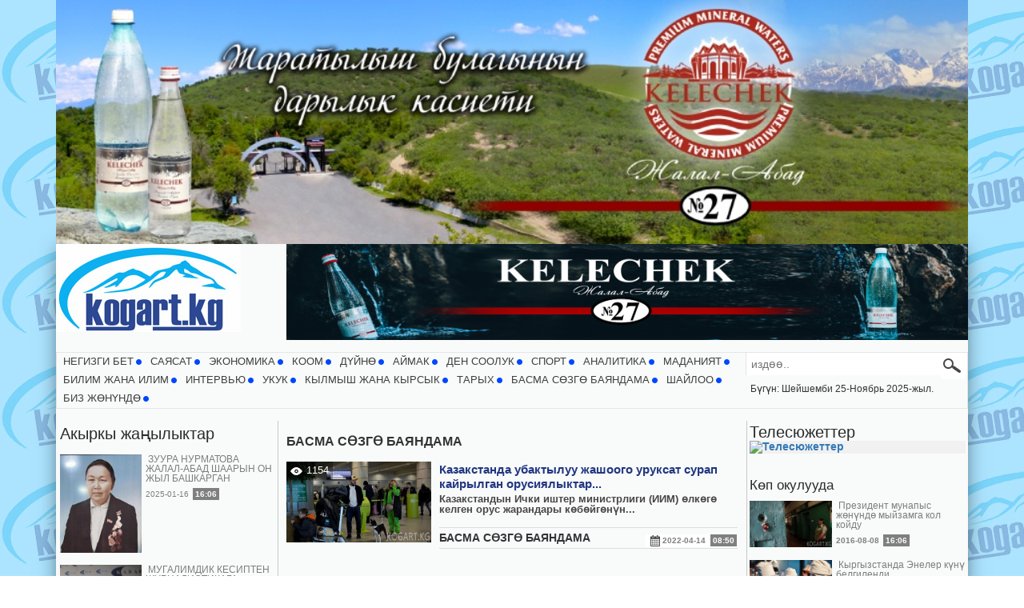

--- FILE ---
content_type: text/html; charset=UTF-8
request_url: http://www.kogart.kg/?view=vid_news&id_vid_news=15&page=3
body_size: 8235
content:
<!DOCTYPE html>
<html lang="en">
<head>
	<meta charset="UTF-8">
	<link rel="shortcut icon" href="views/kogart/img/ico/favicon.ico" type="image/x-icon">
	<link rel="icon" href="views/kogart/img/ico/favicon.ico" type="image/x-icon">
   	

	<meta name="viewport" content="width=device-width, initial-scale=1.0">
            
   <meta name="description" content="КӨК-АРТ ИНФО">
   	

  <meta property="fb:app_id" content="604901456325777" /> 
  <meta property="fb:admins" content="100008044265516"/>
  <meta property="og:type"   content="IMAGE" /> 
  <meta property="og:url"    content="http://kogart.kg/?view=news&id_news=" /> 
  <meta property="og:title"  content="" /> 
  <meta property="og:image"  content="http://kogart.kg/userfiles/img_news/" />
  <meta property="og:description" content="">







	<meta name="author" content="КӨК-АРТ ИНФО">
	      
	<title>КӨК-АРТ</title>
	
	<link rel="stylesheet" href="views/kogart/css/bootstrap.min.css">
	<link rel="stylesheet" href="views/kogart/css/lightslider.css">
	<link rel="stylesheet" href="./fancybox/jquery.fancybox.css">	
	<link rel="stylesheet" href="views/kogart/css/style.css">	
</head>
<body onload="cal()">

<div id="fb-root"></div>
	<script>(function(d, s, id) {
	var js, fjs = d.getElementsByTagName(s)[0];
	if (d.getElementById(id)) return;
	js = d.createElement(s); js.id = id;
	js.src = "//connect.facebook.net/ru_RU/sdk.js#xfbml=1&version=v2.6&appId=604901456325777";
	fjs.parentNode.insertBefore(js, fjs);
	}(document, 'script', 'facebook-jssdk'));
</script>

	<div class="main">		
		<div class="container">
			<div class="row">
				<div class="col-sm-12">
					<img style="width: 100%; display:block;" src="http://kogart.kg/userfiles/img/gallerry_img/photos/beeg_banner_1.jpg" alt="KELECHEK">
				</div>
			</div>			
			<div class="bg-main">
				<div class="top-main">
					<div class="row">
						<div class="col-sm-3">
							<div class="logo">
								<a href="http://kogart.kg/"><img src="views/kogart/img/logot.jpg" alt="logo"></a>
							</div>
						</div>
						<div class="col-sm-9">
							<div class="wrapper-rec">
								<a href="http://kogart.kg/"><img src="http://kogart.kg/userfiles/img/gallerry_img/photos/bann2.png" alt="rek"></a>
							</div><!-- wrapper-rec -->
						</div>
						<!-- <div class="col-sm-2">
							<div class="wrapper-rec">
								<img src="http://www.informer.kg/cur/pngs/informer25.png" alt="Курс валют">
							</div>wrapper-rec
						</div> -->
					</div>					
				</div><!-- top-main -->
	
				<div class="main-menu">
					<div class="row">
						<div class="col-sm-9">
							<ul>
								<li><a href="http://kogart.kg/">Негизги бет</a></li>
																									<li><a href="?view=vid_news&amp;id_vid_news=1">CАЯСАТ</a></li>
																	<li><a href="?view=vid_news&amp;id_vid_news=3">ЭКОНОМИКА</a></li>
																	<li><a href="?view=vid_news&amp;id_vid_news=7">КООМ</a></li>
																	<li><a href="?view=vid_news&amp;id_vid_news=2">ДҮЙНӨ</a></li>
																	<li><a href="?view=vid_news&amp;id_vid_news=14">Аймак</a></li>
																	<li><a href="?view=vid_news&amp;id_vid_news=5">ДЕН СООЛУК</a></li>
																	<li><a href="?view=vid_news&amp;id_vid_news=4">СПОРТ</a></li>
																	<li><a href="?view=vid_news&amp;id_vid_news=8">АНАЛИТИКА</a></li>
																	<li><a href="?view=vid_news&amp;id_vid_news=6">МАДАНИЯТ</a></li>
																	<li><a href="?view=vid_news&amp;id_vid_news=10">БИЛИМ ЖАНА ИЛИМ</a></li>
																	<li><a href="?view=vid_news&amp;id_vid_news=11">ИНТЕРВЬЮ</a></li>
																	<li><a href="?view=vid_news&amp;id_vid_news=12">УКУК</a></li>
																	<li><a href="?view=vid_news&amp;id_vid_news=9">КЫЛМЫШ ЖАНА КЫРСЫК</a></li>
																	<li><a href="?view=vid_news&amp;id_vid_news=13">ТАРЫХ</a></li>
																	<li><a href="?view=vid_news&amp;id_vid_news=15">БАСМА СӨЗГӨ  БАЯНДАМА</a></li>
																	<li><a href="?view=vid_news&amp;id_vid_news=16">Шайлоо</a></li>
																								<li><a href="?view=authors">Биз жөнүндө</a></li>
							</ul>
						</div>
						<div class="col-sm-3">
							<div class="main-search">
								<form id="h-search" method="get">
									<input type="hidden" name="view" value="search">
									<input type="text" value="" name="poisk" placeholder="издөө..">
									<input type="submit" id="pod-sub" value="">
								</form>
							</div><!-- main-search -->
<span class='datahead'>Бүгүн: Шейшемби  25-Ноябрь 2025-жыл. </span>
						</div>
					</div>	
				</div><!-- main-menu -->	<div class="main-clider">
		<div class="row">
			
			<div class="col-md-3">
				<div class="main-left-bar">
<div class="analitika">
	<h2><a href="?view=last_news">Акыркы жаңылыктар</a></h2>
	<div class="last-news">		
		<div class="blok-news">
												<div class="one-news">
						<img src="http://kogart.kg/userfiles/img_news/687c04bb41c1969e4dcb036814382658.jpg" alt="ЗУУРА НУРМАТОВА ЖАЛАЛ-АБАД ШААРЫН ОН ЖЫЛ БАШКАРГАН">
						<h5><a href="?view=news&amp;id_news=8385">ЗУУРА НУРМАТОВА ЖАЛАЛ-АБАД ШААРЫН ОН ЖЫЛ БАШКАРГАН</a></h5>
						<span class="data">2025-01-16<strong>16:06</strong></span>
					</div><!-- one-news -->
									<div class="one-news">
						<img src="http://kogart.kg/userfiles/img_news/f8bcfb1af619c47532c997d662e2d46e.jpg" alt="МУГАЛИМДИК КЕСИПТЕН ЖУРНАЛИСТИКАГА КЕТКЕН ЖОЛ">
						<h5><a href="?view=news&amp;id_news=8384">МУГАЛИМДИК КЕСИПТЕН ЖУРНАЛИСТИКАГА КЕТКЕН ЖОЛ</a></h5>
						<span class="data">2025-02-13<strong>10:48</strong></span>
					</div><!-- one-news -->
									<div class="one-news">
						<img src="http://kogart.kg/userfiles/img_news/08bb8eaf6ae1f7818341f0141e1c87ca.jpg" alt="ТАМЕКИДЕ ИШТЕП ЖҮРҮП ДЕПУТАТ БОЛУУГА ТАТЫГАН!">
						<h5><a href="?view=news&amp;id_news=8383">ТАМЕКИДЕ ИШТЕП ЖҮРҮП ДЕПУТАТ БОЛУУГА ТАТЫГАН!</a></h5>
						<span class="data">2024-05-13<strong>16:02</strong></span>
					</div><!-- one-news -->
									<div class="one-news">
						<img src="http://kogart.kg/userfiles/img_news/8382.jpg" alt="ДАРЫЛЫК КАСИЕТИ БАР “ЖАЛАЛ-АБАД №27” СУУСУН КОҢШУ МАМЛЕКЕТТЕР ДА СҮЙҮП ИЧИШЕТ">
						<h5><a href="?view=news&amp;id_news=8382">ДАРЫЛЫК КАСИЕТИ БАР “ЖАЛАЛ-АБАД №27” СУУСУН КОҢШУ МАМЛЕКЕТТЕР ДА СҮЙҮП ИЧИШЕТ</a></h5>
						<span class="data">2024-01-10<strong>07:43</strong></span>
					</div><!-- one-news -->
									<div class="one-news">
						<img src="http://kogart.kg/userfiles/img_news/4c1f86382d7f0b7255a32d994259d03a.jpg" alt="Сузакта көмүлгөн уулуу химиялык заттарды зыянсыздандыруу иштери жүрүп жатат">
						<h5><a href="?view=news&amp;id_news=8381">Сузакта көмүлгөн уулуу химиялык заттарды зыянсыздандыруу иштери жүрүп жатат</a></h5>
						<span class="data">2024-06-26<strong>05:53</strong></span>
					</div><!-- one-news -->
									<div class="one-news">
						<img src="http://kogart.kg/userfiles/img_news/8380.jpg" alt="Жогорку Кеңеш “Кытай-Кыргызстан-Өзбекстан” темир жолу боюнча макулдашууну...">
						<h5><a href="?view=news&amp;id_news=8380">Жогорку Кеңеш “Кытай-Кыргызстан-Өзбекстан” темир жолу боюнча макулдашууну...</a></h5>
						<span class="data">2024-06-19<strong>10:50</strong></span>
					</div><!-- one-news -->
									</div>
	</div><!-- last-news -->
</div>

	<div class="analitika">
		<h2><a href="?view=vid_news&amp;id_vid_news=8">Аналитика</a></h2>
									<div class="main-img">
					<a href="?view=news&amp;id_news=8384" class="z-index">
						<span class="date-r">2025-02-13</span>
						<span class="view">4538</span>
					</a>
					<div class="img">
						<a href="?view=news&amp;id_news=8384">МУГАЛИМДИК КЕСИПТЕН ЖУРНАЛИСТИКАГА КЕТКЕН ЖОЛ</a>
						<img src="http://kogart.kg/userfiles/img_news/f8bcfb1af619c47532c997d662e2d46e.jpg" alt="МУГАЛИМДИК КЕСИПТЕН ЖУРНАЛИСТИКАГА КЕТКЕН ЖОЛ">
					</div>	
				</div>
							<div class="main-img">
					<a href="?view=news&amp;id_news=8381" class="z-index">
						<span class="date-r">2024-06-26</span>
						<span class="view">4291</span>
					</a>
					<div class="img">
						<a href="?view=news&amp;id_news=8381">Сузакта көмүлгөн уулуу химиялык заттарды зыянсыздандыруу иштери жүрүп жатат</a>
						<img src="http://kogart.kg/userfiles/img_news/4c1f86382d7f0b7255a32d994259d03a.jpg" alt="Сузакта көмүлгөн уулуу химиялык заттарды зыянсыздандыруу иштери жүрүп жатат">
					</div>	
				</div>
							<div class="main-img">
					<a href="?view=news&amp;id_news=8383" class="z-index">
						<span class="date-r">2024-05-13</span>
						<span class="view">1897</span>
					</a>
					<div class="img">
						<a href="?view=news&amp;id_news=8383">ТАМЕКИДЕ ИШТЕП ЖҮРҮП ДЕПУТАТ БОЛУУГА ТАТЫГАН!</a>
						<img src="http://kogart.kg/userfiles/img_news/08bb8eaf6ae1f7818341f0141e1c87ca.jpg" alt="ТАМЕКИДЕ ИШТЕП ЖҮРҮП ДЕПУТАТ БОЛУУГА ТАТЫГАН!">
					</div>	
				</div>
							<div class="main-img">
					<a href="?view=news&amp;id_news=8382" class="z-index">
						<span class="date-r">2024-01-10</span>
						<span class="view">2219</span>
					</a>
					<div class="img">
						<a href="?view=news&amp;id_news=8382">ДАРЫЛЫК КАСИЕТИ БАР “ЖАЛАЛ-АБАД №27” СУУСУН КОҢШУ МАМЛЕКЕТТЕР ДА СҮЙҮП ИЧИШЕТ</a>
						<img src="http://kogart.kg/userfiles/img_news/8382.jpg" alt="ДАРЫЛЫК КАСИЕТИ БАР “ЖАЛАЛ-АБАД №27” СУУСУН КОҢШУ МАМЛЕКЕТТЕР ДА СҮЙҮП ИЧИШЕТ">
					</div>	
				</div>
							<div class="main-img">
					<a href="?view=news&amp;id_news=8338" class="z-index">
						<span class="date-r">2023-09-29</span>
						<span class="view">7468</span>
					</a>
					<div class="img">
						<a href="?view=news&amp;id_news=8338">Кыргызстан 2050-жылга чейин көмүртектин нейтралдуулугуна кантип жетише алат?</a>
						<img src="http://kogart.kg/userfiles/img_news/8338.jpg" alt="Кыргызстан 2050-жылга чейин көмүртектин нейтралдуулугуна кантип жетише алат?">
					</div>	
				</div>
							<div class="main-img">
					<a href="?view=news&amp;id_news=8323" class="z-index">
						<span class="date-r">2023-09-03</span>
						<span class="view">4503</span>
					</a>
					<div class="img">
						<a href="?view=news&amp;id_news=8323">Сузактагы уулуу химикаттар көмүлгөн жерлердин учурдагы абалы кандай?</a>
						<img src="http://kogart.kg/userfiles/img_news/8323.jpg" alt="Сузактагы уулуу химикаттар көмүлгөн жерлердин учурдагы абалы кандай?">
					</div>	
				</div>
							<div class="main-img">
					<a href="?view=news&amp;id_news=8315" class="z-index">
						<span class="date-r">2023-03-25</span>
						<span class="view">4810</span>
					</a>
					<div class="img">
						<a href="?view=news&amp;id_news=8315">Дарыгер А.Тургунбаев: “Кургак учуктун дарыга туруктуу формасы көбөйүп жатат”</a>
						<img src="http://kogart.kg/userfiles/img_news/8315.jpg" alt="Дарыгер А.Тургунбаев: “Кургак учуктун дарыга туруктуу формасы көбөйүп жатат”">
					</div>	
				</div>
							<div class="main-img">
					<a href="?view=news&amp;id_news=8300" class="z-index">
						<span class="date-r">2023-02-26</span>
						<span class="view">4368</span>
					</a>
					<div class="img">
						<a href="?view=news&amp;id_news=8300">Жалал-Абад шаарын ѳнүктүрүүгѳ республикалык бюджеттен 2 млрд. сом акча каражаты...</a>
						<img src="http://kogart.kg/userfiles/img_news/8300.jpg" alt="Жалал-Абад шаарын ѳнүктүрүүгѳ республикалык бюджеттен 2 млрд. сом акча каражаты...">
					</div>	
				</div>
						</div><!-- analitika -->

	<div class="analitika">
		<h2><a href="?view=vid_news&amp;id_vid_news=11">Интервью</a></h2>
									<div class="main-img">
					<a href="?view=news&amp;id_news=8359" class="z-index">
						<span class="date-r">2023-12-06</span>
						<span class="view">9721</span>
					</a>
					<div class="img">
						<a href="?view=news&amp;id_news=8359">БЕЙШЕНАЛЫ АДАМ:  Элибиздин депозиттери кепилдикке алынып, төлөнүп берилет!</a>
						<img src="http://kogart.kg/userfiles/img_news/c58b5c3d3e42194a71ae220e7f4ab7b9.jpg" alt="БЕЙШЕНАЛЫ АДАМ:  Элибиздин депозиттери кепилдикке алынып, төлөнүп берилет!">
					</div>	
				</div>
							<div class="main-img">
					<a href="?view=news&amp;id_news=8350" class="z-index">
						<span class="date-r">2023-12-04</span>
						<span class="view">3306</span>
					</a>
					<div class="img">
						<a href="?view=news&amp;id_news=8350">МАТКАЛЫКОВ АСИЛБЕК: 125 жылдык тарыхы бар Кызыл-Кыя шаары өнүгүү жолунда</a>
						<img src="http://kogart.kg/userfiles/img_news/8350.jpg" alt="МАТКАЛЫКОВ АСИЛБЕК: 125 жылдык тарыхы бар Кызыл-Кыя шаары өнүгүү жолунда">
					</div>	
				</div>
							<div class="main-img">
					<a href="?view=news&amp;id_news=8342" class="z-index">
						<span class="date-r">2023-10-28</span>
						<span class="view">3224</span>
					</a>
					<div class="img">
						<a href="?view=news&amp;id_news=8342">ПРОФЕССОР ЧОНТОЕВ ДОГДУРБЕК: Борбор Азияда суу маселеси – бүгүнкү күнгө чейин...</a>
						<img src="http://kogart.kg/userfiles/img_news/8342.jpg" alt="ПРОФЕССОР ЧОНТОЕВ ДОГДУРБЕК: Борбор Азияда суу маселеси – бүгүнкү күнгө чейин...">
					</div>	
				</div>
							<div class="main-img">
					<a href="?view=news&amp;id_news=8285" class="z-index">
						<span class="date-r">2022-12-26</span>
						<span class="view">6729</span>
					</a>
					<div class="img">
						<a href="?view=news&amp;id_news=8285">ӨРҮШҮ ӨРКҮНДӨП БАРА ЖАТКАН “АБИЙ” ИШКАНАСЫ</a>
						<img src="http://kogart.kg/userfiles/img_news/8285.jpg" alt="ӨРҮШҮ ӨРКҮНДӨП БАРА ЖАТКАН “АБИЙ” ИШКАНАСЫ">
					</div>	
				</div>
							<div class="main-img">
					<a href="?view=news&amp;id_news=8267" class="z-index">
						<span class="date-r">2022-12-07</span>
						<span class="view">4341</span>
					</a>
					<div class="img">
						<a href="?view=news&amp;id_news=8267">Өкүл Абсаттар СЫРГАБАЕВ: “ПЛАНДУУ АРАКЕТТЕР ГАНА БИЗДИ АЛДЫГА БАГЫТТАЙ АЛАТ”</a>
						<img src="http://kogart.kg/userfiles/img_news/d08219e26075e73b6b35a719ada90372.jpeg" alt="Өкүл Абсаттар СЫРГАБАЕВ: “ПЛАНДУУ АРАКЕТТЕР ГАНА БИЗДИ АЛДЫГА БАГЫТТАЙ АЛАТ”">
					</div>	
				</div>
						</div><!-- analitika -->




	<!-- <div class="authors">
		<a href="http://megaindex.kg"><img src="http://megaindex.kg/reclama/1.gif" alt="Разработка сайтов"></a>
	</div>authors -->


</div><!-- main-left-bar -->			</div>

			<div class="col-md-6">
					<div class="row">
		<div class="col-xs-12">
			<h3>БАСМА СӨЗГӨ  БАЯНДАМА</h3>
		</div>				
	</div>
			<div class="row">
			<div class="text-main-all">
				<div class="col-xs-4">
					<div class="img-all">
						<a href="?view=news&amp;id_news=8141">
															<span class="rating">1154</span>		
														
							<img src="http://kogart.kg/userfiles/img_news/8141.jpg" alt="Казакстанда убактылуу жашоого уруксат сурап кайрылган орусиялыктар...">
						</a>
					</div>									
				</div>
				<div class="col-xs-8">
					<div class="text-all">
						<h3><a href="?view=news&amp;id_news=8141">Казакстанда убактылуу жашоого уруксат сурап кайрылган орусиялыктар...</a></h3>
						<p><p><strong>Казакстандын Ички иштер министрлиги (ИИМ) өлкөгө келген орус жарандары көбөйгөнүн...</p>
					</div>
					<div class="bottom-text">
						<p>
							<a href="?view=vid_news&amp;id_vid_news=15">БАСМА СӨЗГӨ  БАЯНДАМА</a>
							<span class="date">2022-04-14&nbsp;&nbsp;<strong>08:50</strong> </span>
						</p>
					</div><!-- bottom-text -->
				</div>
			</div>
		</div>
			<div class="row">
			<div class="text-main-all">
				<div class="col-xs-4">
					<div class="img-all">
						<a href="?view=news&amp;id_news=8140">
															<span class="rating">1136</span>		
														
							<img src="http://kogart.kg/userfiles/img_news/8140.jpg" alt="Орусия Мариуполдо Украинанын миңден ашык деңиз аскери багынып...">
						</a>
					</div>									
				</div>
				<div class="col-xs-8">
					<div class="text-all">
						<h3><a href="?view=news&amp;id_news=8140">Орусия Мариуполдо Украинанын миңден ашык деңиз аскери багынып...</a></h3>
						<p><p><strong>Орусиянын Коргоо министрлиги Мариуполь шаарында украин деңиз аскерлеринин 36-бригадасынын 1026 жоокери...</p>
					</div>
					<div class="bottom-text">
						<p>
							<a href="?view=vid_news&amp;id_vid_news=15">БАСМА СӨЗГӨ  БАЯНДАМА</a>
							<span class="date">2022-04-14&nbsp;&nbsp;<strong>08:48</strong> </span>
						</p>
					</div><!-- bottom-text -->
				</div>
			</div>
		</div>
			<div class="row">
			<div class="text-main-all">
				<div class="col-xs-4">
					<div class="img-all">
						<a href="?view=news&amp;id_news=8130">
															<span class="rating">1381</span>		
														
							<img src="http://kogart.kg/userfiles/img_news/8130.jpg" alt="Орусия "Ямал-Европа" түтүгү аркылуу газ сордурууну токтотту">
						</a>
					</div>									
				</div>
				<div class="col-xs-8">
					<div class="text-all">
						<h3><a href="?view=news&amp;id_news=8130">Орусия "Ямал-Европа" түтүгү аркылуу газ сордурууну токтотту</a></h3>
						<p><p><strong>Орусия Польша менен Германиянын чек арасындагы &quot;Мальнов&quot; компрессордук станциясы аркылуу...</p>
					</div>
					<div class="bottom-text">
						<p>
							<a href="?view=vid_news&amp;id_vid_news=15">БАСМА СӨЗГӨ  БАЯНДАМА</a>
							<span class="date">2022-03-30&nbsp;&nbsp;<strong>11:29</strong> </span>
						</p>
					</div><!-- bottom-text -->
				</div>
			</div>
		</div>
			<div class="row">
			<div class="text-main-all">
				<div class="col-xs-4">
					<div class="img-all">
						<a href="?view=news&amp;id_news=8118">
															<span class="rating">1367</span>		
														
							<img src="http://kogart.kg/userfiles/img_news/8118.jpg" alt="Путин режиминен качкан орусиялыктар Өзбекстандагы батир баасын...">
						</a>
					</div>									
				</div>
				<div class="col-xs-8">
					<div class="text-all">
						<h3><a href="?view=news&amp;id_news=8118">Путин режиминен качкан орусиялыктар Өзбекстандагы батир баасын...</a></h3>
						<p><p><strong>Украинадагы согуш жана анын кесептенинен пайда болгон экономикалык каатчылыкка байланыштуу жүздөгөн...</p>
					</div>
					<div class="bottom-text">
						<p>
							<a href="?view=vid_news&amp;id_vid_news=15">БАСМА СӨЗГӨ  БАЯНДАМА</a>
							<span class="date">2022-03-23&nbsp;&nbsp;<strong>11:04</strong> </span>
						</p>
					</div><!-- bottom-text -->
				</div>
			</div>
		</div>
			<div class="row">
			<div class="text-main-all">
				<div class="col-xs-4">
					<div class="img-all">
						<a href="?view=news&amp;id_news=8116">
															<span class="rating">1691</span>		
														
							<img src="http://kogart.kg/userfiles/img_news/8116.jpg" alt="Киевде Украинанын аскердик техникасынын сүрөтүн интернетке...">
						</a>
					</div>									
				</div>
				<div class="col-xs-8">
					<div class="text-all">
						<h3><a href="?view=news&amp;id_news=8116">Киевде Украинанын аскердик техникасынын сүрөтүн интернетке...</a></h3>
						<p><p><strong>Украинанын Коопсуздук кызматы Киевдеги аскерлер жайгашкан жердин сүрөтүн интернетке жарыялаган...</p>
					</div>
					<div class="bottom-text">
						<p>
							<a href="?view=vid_news&amp;id_vid_news=15">БАСМА СӨЗГӨ  БАЯНДАМА</a>
							<span class="date">2022-03-23&nbsp;&nbsp;<strong>10:15</strong> </span>
						</p>
					</div><!-- bottom-text -->
				</div>
			</div>
		</div>
			<div class="row">
			<div class="text-main-all">
				<div class="col-xs-4">
					<div class="img-all">
						<a href="?view=news&amp;id_news=8112">
															<span class="rating">1226</span>		
														
							<img src="http://kogart.kg/userfiles/img_news/8112.jpg" alt="Орусиядан 70 миңден 100 миңге чейин IT-адиси чыгып кетиши мүмкүн">
						</a>
					</div>									
				</div>
				<div class="col-xs-8">
					<div class="text-all">
						<h3><a href="?view=news&amp;id_news=8112">Орусиядан 70 миңден 100 миңге чейин IT-адиси чыгып кетиши мүмкүн</a></h3>
						<p><p><strong>Жакынкы айларда Орусиядан 70 миңден 100 миңге чейин IT-адиси чыгып кетиши мүмкүн. Бул тууралуу Baza...</p>
					</div>
					<div class="bottom-text">
						<p>
							<a href="?view=vid_news&amp;id_vid_news=15">БАСМА СӨЗГӨ  БАЯНДАМА</a>
							<span class="date">2022-03-23&nbsp;&nbsp;<strong>09:30</strong> </span>
						</p>
					</div><!-- bottom-text -->
				</div>
			</div>
		</div>
			<div class="row">
			<div class="text-main-all">
				<div class="col-xs-4">
					<div class="img-all">
						<a href="?view=news&amp;id_news=8105">
															<span class="rating">1223</span>		
														
							<img src="http://kogart.kg/userfiles/img_news/8105.jpg" alt="Түркмөнстандагы президенттик шайлоодо Сердар Бердымухамедов жеңишке...">
						</a>
					</div>									
				</div>
				<div class="col-xs-8">
					<div class="text-all">
						<h3><a href="?view=news&amp;id_news=8105">Түркмөнстандагы президенттик шайлоодо Сердар Бердымухамедов жеңишке...</a></h3>
						<p><p>Журналисттер бюллетендер Сердар Бердымухамедовдун пайдасына алмаштырылганын...</p>
					</div>
					<div class="bottom-text">
						<p>
							<a href="?view=vid_news&amp;id_vid_news=15">БАСМА СӨЗГӨ  БАЯНДАМА</a>
							<span class="date">2022-03-18&nbsp;&nbsp;<strong>21:38</strong> </span>
						</p>
					</div><!-- bottom-text -->
				</div>
			</div>
		</div>
			<div class="row">
			<div class="text-main-all">
				<div class="col-xs-4">
					<div class="img-all">
						<a href="?view=news&amp;id_news=8101">
															<span class="rating">1187</span>		
														
							<img src="http://kogart.kg/userfiles/img_news/a43aeb8cd62367dc5e5665b7d503503c.jpg" alt="Назарбаевдин кудасы Кайрат Боранбаев эки айга камалды">
						</a>
					</div>									
				</div>
				<div class="col-xs-8">
					<div class="text-all">
						<h3><a href="?view=news&amp;id_news=8101">Назарбаевдин кудасы Кайрат Боранбаев эки айга камалды</a></h3>
						<p><p><strong>Казакстанда экс-президент Нурсултан Назарбаевдин кызы Дарига Назарбаеванын мурдагы кудасы Кайрат...</p>
					</div>
					<div class="bottom-text">
						<p>
							<a href="?view=vid_news&amp;id_vid_news=15">БАСМА СӨЗГӨ  БАЯНДАМА</a>
							<span class="date">2022-03-18&nbsp;&nbsp;<strong>21:05</strong> </span>
						</p>
					</div><!-- bottom-text -->
				</div>
			</div>
		</div>
			<div class="row">
			<div class="text-main-all">
				<div class="col-xs-4">
					<div class="img-all">
						<a href="?view=news&amp;id_news=8091">
															<span class="rating">2728</span>		
														
							<img src="http://kogart.kg/userfiles/img_news/8091.jpg" alt="Кыргызстан Өзбекстандан жейрен алып келүү жөнүндө келишим түздү">
						</a>
					</div>									
				</div>
				<div class="col-xs-8">
					<div class="text-all">
						<h3><a href="?view=news&amp;id_news=8091">Кыргызстан Өзбекстандан жейрен алып келүү жөнүндө келишим түздү</a></h3>
						<p><p><strong>Кыргызстан Өзбекстандан жейрен алып келүү жөнүндө келишим түздү. Бул тууралуу 22-сентябрда &quot;Sputnik...</p>
					</div>
					<div class="bottom-text">
						<p>
							<a href="?view=vid_news&amp;id_vid_news=15">БАСМА СӨЗГӨ  БАЯНДАМА</a>
							<span class="date">2021-09-24&nbsp;&nbsp;<strong>17:03</strong> </span>
						</p>
					</div><!-- bottom-text -->
				</div>
			</div>
		</div>
			<div class="row">
			<div class="text-main-all">
				<div class="col-xs-4">
					<div class="img-all">
						<a href="?view=news&amp;id_news=8090">
															<span class="rating">1738</span>		
														
							<img src="http://kogart.kg/userfiles/img_news/8090.jpg" alt="Орхан Инанды Түркиянын жарандыгынан баш тартууга арыз бергени...">
						</a>
					</div>									
				</div>
				<div class="col-xs-8">
					<div class="text-all">
						<h3><a href="?view=news&amp;id_news=8090">Орхан Инанды Түркиянын жарандыгынан баш тартууга арыз бергени...</a></h3>
						<p><p><strong>16-сентябрда Түркиянын башкалаасы Анкарада Кыргызстандын жарандыгын алган теги түркиялык Орхан...</p>
					</div>
					<div class="bottom-text">
						<p>
							<a href="?view=vid_news&amp;id_vid_news=15">БАСМА СӨЗГӨ  БАЯНДАМА</a>
							<span class="date">2021-09-17&nbsp;&nbsp;<strong>16:50</strong> </span>
						</p>
					</div><!-- bottom-text -->
				</div>
			</div>
		</div>
			<div class="row">
			<div class="text-main-all">
				<div class="col-xs-4">
					<div class="img-all">
						<a href="?view=news&amp;id_news=8081">
															<span class="rating">1677</span>		
														
							<img src="http://kogart.kg/userfiles/img_news/8081.jpg" alt="Өзбек-ооган соода мамилелери жакынкы убакта калыбына келиши мүмкүн">
						</a>
					</div>									
				</div>
				<div class="col-xs-8">
					<div class="text-all">
						<h3><a href="?view=news&amp;id_news=8081">Өзбек-ооган соода мамилелери жакынкы убакта калыбына келиши мүмкүн</a></h3>
						<p><p><strong>1-сентябрда Ооганстандан Өзбекстанга коммерциялык жүк менен эки поезд келди. Бул тууралуу өзбек...</p>
					</div>
					<div class="bottom-text">
						<p>
							<a href="?view=vid_news&amp;id_vid_news=15">БАСМА СӨЗГӨ  БАЯНДАМА</a>
							<span class="date">2021-09-07&nbsp;&nbsp;<strong>00:43</strong> </span>
						</p>
					</div><!-- bottom-text -->
				</div>
			</div>
		</div>
			<div class="row">
			<div class="text-main-all">
				<div class="col-xs-4">
					<div class="img-all">
						<a href="?view=news&amp;id_news=8079">
															<span class="rating">1468</span>		
														
							<img src="http://kogart.kg/userfiles/img_news/8079.jpg" alt="Орусияда чет өлкөлүк мигранттарга электрондук чип берүү сунушталууда">
						</a>
					</div>									
				</div>
				<div class="col-xs-8">
					<div class="text-all">
						<h3><a href="?view=news&amp;id_news=8079">Орусияда чет өлкөлүк мигранттарга электрондук чип берүү сунушталууда</a></h3>
						<p><p><strong>Орусия өлкөгө үч айдан ашуун убакытка келген эмгек мигранттарына жана чет өлкөлүктөргө сүрөттүү...</p>
					</div>
					<div class="bottom-text">
						<p>
							<a href="?view=vid_news&amp;id_vid_news=15">БАСМА СӨЗГӨ  БАЯНДАМА</a>
							<span class="date">2021-09-07&nbsp;&nbsp;<strong>00:38</strong> </span>
						</p>
					</div><!-- bottom-text -->
				</div>
			</div>
		</div>
		<ul class="pagination"><li></li><li><a class='nav_link' href='?view=vid_news&amp;id_vid_news=15&amp;page=2'>&lt;</a></li><li><a class='nav_link' href='?view=vid_news&amp;id_vid_news=15&amp;page=1'>1</a></li><li><a class='nav_link' href='?view=vid_news&amp;id_vid_news=15&amp;page=2'>2</a></li><li class="active"><a>3</a></li><li><a class='nav_link' href='?view=vid_news&amp;id_vid_news=15&amp;page=4'>4</a></li><li><a class='nav_link' href='?view=vid_news&amp;id_vid_news=15&amp;page=5'>5</a></li><li><a class='nav_link' href='?view=vid_news&amp;id_vid_news=15&amp;page=4'>&gt;</a></li><li><a class='nav_link' href='?view=vid_news&amp;id_vid_news=15&amp;page=52'>&raquo;</a></li></ul>

			</div>

			<div class="col-md-3">
				<div class="main-right-bar">

	<div class="archive-news">
		<h2><a href="?view=all_teleberuu">Телесюжеттер</a></h2>
		<div class="block-archive">
					<a class="video" href="http://www.youtube.com/v/aD1v3W4XqXQ?fs=1&amp;autoplay=1">
				<img src="http://img.youtube.com/vi/aD1v3W4XqXQ/0.jpg" alt="Телесюжеттер">
			</a>
				</div><!-- block-archive -->
	</div><!-- archive-news -->	

	<div class="last-news">
		<h2>Көп окулууда</h2>
		<div class="blok-news">
												<div class="one-news">
						<img src="http://kogart.kg/userfiles/img_news/939.jpg" alt="Президент мунапыс жөнүндө мыйзамга кол койду">
						<h5><a href="?view=news&amp;id_news=939">Президент мунапыс жөнүндө мыйзамга кол койду</a></h5>
						<span class="data">2016-08-08<strong>16:06</strong></span>
					</div><!-- one-news -->
									<div class="one-news">
						<img src="http://kogart.kg/userfiles/img_news/181.jpg" alt="Кыргызстанда Энелер күнү белгиленди">
						<h5><a href="?view=news&amp;id_news=181">Кыргызстанда Энелер күнү белгиленди</a></h5>
						<span class="data">2016-05-15<strong>19:00</strong></span>
					</div><!-- one-news -->
									<div class="one-news">
						<img src="http://kogart.kg/userfiles/img_news/2423.jpg" alt="Жеңиш Жоробеков Жалал-Абад ОИИБгын жетектеп турганда облуста коомдук коопсуздук...">
						<h5><a href="?view=news&amp;id_news=2423">Жеңиш Жоробеков Жалал-Абад ОИИБгын жетектеп турганда облуста коомдук коопсуздук...</a></h5>
						<span class="data">2017-02-04<strong>17:09</strong></span>
					</div><!-- one-news -->
									<div class="one-news">
						<img src="http://kogart.kg/userfiles/img_news/2748.jpg" alt="Майлуу-Сууда көмүлгөн уран калдыктары экологияга жана адамдардын ден соолугуна...">
						<h5><a href="?view=news&amp;id_news=2748">Майлуу-Сууда көмүлгөн уран калдыктары экологияга жана адамдардын ден соолугуна...</a></h5>
						<span class="data">2017-04-02<strong>08:30</strong></span>
					</div><!-- one-news -->
									</div>
	</div><!-- last-news -->

	<div class="foto-gallery">
	 	<h3><a href="?view=all_gallery">Фоторепортаж</a></h3>

			
				<ul id="lightSlider-left">
											<li>
							<div class="gallerys">
								<a href="?view=gallery&amp;id_gal=38" class="ag"></a>
				            <div class="fotograf"></div>
				            <a rel="galleryss" title="Галерия фото" href="?view=gallery&amp;id_gal=38">
				               <img src="http://kogart.kg/userfiles/gallery/38_0.jpg" alt="Галерия фото">
				            </a>
				         </div>
						</li>

											<li>
							<div class="gallerys">
								<a href="?view=gallery&amp;id_gal=38" class="ag"></a>
				            <div class="fotograf"></div>
				            <a rel="galleryss" title="Галерия фото" href="?view=gallery&amp;id_gal=38">
				               <img src="http://kogart.kg/userfiles/gallery/38_1.jpg" alt="Галерия фото">
				            </a>
				         </div>
						</li>

											<li>
							<div class="gallerys">
								<a href="?view=gallery&amp;id_gal=38" class="ag"></a>
				            <div class="fotograf"></div>
				            <a rel="galleryss" title="Галерия фото" href="?view=gallery&amp;id_gal=38">
				               <img src="http://kogart.kg/userfiles/gallery/38_2.jpg" alt="Галерия фото">
				            </a>
				         </div>
						</li>

											<li>
							<div class="gallerys">
								<a href="?view=gallery&amp;id_gal=38" class="ag"></a>
				            <div class="fotograf"></div>
				            <a rel="galleryss" title="Галерия фото" href="?view=gallery&amp;id_gal=38">
				               <img src="http://kogart.kg/userfiles/gallery/38_3.jpg" alt="Галерия фото">
				            </a>
				         </div>
						</li>

											<li>
							<div class="gallerys">
								<a href="?view=gallery&amp;id_gal=38" class="ag"></a>
				            <div class="fotograf"></div>
				            <a rel="galleryss" title="Галерия фото" href="?view=gallery&amp;id_gal=38">
				               <img src="http://kogart.kg/userfiles/gallery/38_4.jpg" alt="Галерия фото">
				            </a>
				         </div>
						</li>

											<li>
							<div class="gallerys">
								<a href="?view=gallery&amp;id_gal=38" class="ag"></a>
				            <div class="fotograf"></div>
				            <a rel="galleryss" title="Галерия фото" href="?view=gallery&amp;id_gal=38">
				               <img src="http://kogart.kg/userfiles/gallery/38_5.jpg" alt="Галерия фото">
				            </a>
				         </div>
						</li>

											<li>
							<div class="gallerys">
								<a href="?view=gallery&amp;id_gal=38" class="ag"></a>
				            <div class="fotograf"></div>
				            <a rel="galleryss" title="Галерия фото" href="?view=gallery&amp;id_gal=38">
				               <img src="http://kogart.kg/userfiles/gallery/38_6.jpg" alt="Галерия фото">
				            </a>
				         </div>
						</li>

											<li>
							<div class="gallerys">
								<a href="?view=gallery&amp;id_gal=38" class="ag"></a>
				            <div class="fotograf"></div>
				            <a rel="galleryss" title="Галерия фото" href="?view=gallery&amp;id_gal=38">
				               <img src="http://kogart.kg/userfiles/gallery/38_7.jpg" alt="Галерия фото">
				            </a>
				         </div>
						</li>

											<li>
							<div class="gallerys">
								<a href="?view=gallery&amp;id_gal=38" class="ag"></a>
				            <div class="fotograf"></div>
				            <a rel="galleryss" title="Галерия фото" href="?view=gallery&amp;id_gal=38">
				               <img src="http://kogart.kg/userfiles/gallery/38_8.jpg" alt="Галерия фото">
				            </a>
				         </div>
						</li>

											<li>
							<div class="gallerys">
								<a href="?view=gallery&amp;id_gal=38" class="ag"></a>
				            <div class="fotograf"></div>
				            <a rel="galleryss" title="Галерия фото" href="?view=gallery&amp;id_gal=38">
				               <img src="http://kogart.kg/userfiles/gallery/38_9.jpg" alt="Галерия фото">
				            </a>
				         </div>
						</li>

					
				</ul>

				</div><!-- foto-gallery -->

	<div class="archive-news">
		<div class="block-archive">
					<a href="http://kogart.kg/?view=news&id_news=3"><img src="http://kogart.kg/userfiles/img/gallerry_img/photos/dfe628e98775a6bc9b017136665bda93.gif" alt="http://kogart.kg/?view=news&id_news=3"></a>
				</div><!-- block-archive -->
	</div><!-- archive-news -->	

	<div class="archive-news">
		<h2>Архив</h2>
		<div class="block-archive">
			<div class="calendar">
				<!-- <div id="eventCalendar"></div>eventCalendar -->
					<table class='table_cal' cellspacing="0">
					  <tr id='lenta' >
					    <td colspan="3" id='title'>Архив новостей</td>
					    <td id="prev" onclick="previos()"><a href="#"><</a></td>
					    <td colspan="2" id='month_year' ><span id="monthID"></span>&nbsp;<span id="yr"></span></td>
					    <td  id="nxt" onclick="next()"><span class='current_month'>></span></td>
					  </tr>
					  <tr class='day_week' >
					    <td>Пн</td>
					    <td>Вт</td>
					    <td>Ср</td>
					    <td>Чт</td>
					    <td>Пт</td>
					    <td id="week_end">Сб</td>
					    <td id="week_end">Вс</td>
					  </tr>
					  <tr class='days' >
					    <td id="cell_11"></td>
					    <td id="cell_12"></td>
					    <td id="cell_13"></td>
					    <td id="cell_14"></td>
					    <td id="cell_15"></td>
					    <td id='cell_16'></td>
					    <td id='cell_10'></td>
					  </tr>
					  <tr class='days'  >
					    <td id="cell_21"></td>
					    <td id="cell_22"></td>
					    <td id="cell_23"></td>
					    <td id="cell_24"></td>
					    <td id="cell_25"></td>
					    <td id='cell_26'></td>
					    <td id='cell_20'></td>
					  </tr>
					  <tr class='days' >
					    <td id="cell_31" ></td>
					    <td id="cell_32"></td>
					    <td id="cell_33"></td>
					    <td id="cell_34"></td>
					    <td id="cell_35"></td>
					    <td id='cell_36'></td>
					    <td id='cell_30'></td>
					  </tr>
					  <tr class='days' >
					    <td id="cell_41"></td>
					    <td id="cell_42"></td>
					    <td id="cell_43"></td>
					    <td id="cell_44"></td>
					    <td id="cell_45"></td>
					    <td id='cell_46'></td>
					    <td id='cell_40'></td>
					  </tr>
					  <tr class='days' >
					    <td id="cell_51"></td>
					    <td id="cell_52"></td>
					    <td id="cell_53"></td>
					    <td id="cell_54"></td>
					    <td id="cell_55"></td>
					    <td id='cell_56'></td>
					    <td id='cell_50'></td>
					  </tr>
					  <tr class='days' >
					    <td id="cell_61"></td>
					    <td id="cell_62"></td>
					    <td id="cell_63"></td>
					    <td id="cell_64"></td>
					    <td id="cell_65"></td>
					  </tr>
					</table>
			</div><!-- calendar -->
		</div><!-- block-archive -->
	</div><!-- archive-news -->

	<div class="kommentariy">
	
<!--Informer.kg code start-->
<img src="http://www.informer.kg/pog_kyr/pngs/informer13.png" width="120" height="160" alt="Кыргызстандагы аба ырайы" border="0" />



	</div><!-- kommentariy -->	


	<!-- <div class="archive-news">
		<div class="block-archive">
			<br>
			<br>
			<br>
			<br>
			фейсбуктагы баракча
			<br>
			<br>
			<br>
			<br>
			<br>
			<br>
			<br>
		</div>< block-archive 
	</div> archive-news -->							

</div><!-- main-left-bar -->			</div>

		</div>

<div class="footer">
	<div class="row">
		<div class="col-sm-6">
			<a href="?view=authors" class="biz-jonundo">Биз жөнүндө</a>
			<p> <strong>МААЛЫМАТ</strong> <br>
				Сайттагы материалдарды колдонууда сайтка шилтеме (ссылка) милдеттүү түрдө керек. Көчүрүү, жарыялоо, басып чыгаруу (печать), маалыматтарды таркатуу сайтка шилтемеси жок тыюу салынат.	Реклама боюнча суроолор болсо anarhan68@mail.ru кайрылыңыздар.
			</p>
		</div>
		<div class="col-sm-3">
			<p>Элдик тармактарда</p>
			<ul>
				<li><a id="face" href="#">FACEBOOK</a></li>
				<li><a id="od" href="#">Одноклассники</a></li>
				<li><a id="tw" href="#">TWITTER</a></li>
			</ul>
			<p>				
				<!-- WWW.NET.KG , code for http://kogart.kg -->
				<script language="javascript" type="text/javascript">
				 java="1.0";
				 java1=""+"refer="+escape(document.referrer)+"&amp;page="+escape(window.location.href);
				 document.cookie="astratop=1; path=/";
				 java1+="&amp;c="+(document.cookie?"yes":"now");
				</script>
				<script language="javascript1.1" type="text/javascript">
				 java="1.1";
				 java1+="&amp;java="+(navigator.javaEnabled()?"yes":"now");
				</script>
				<script language="javascript1.2" type="text/javascript">
				 java="1.2";
				 java1+="&amp;razresh="+screen.width+'x'+screen.height+"&amp;cvet="+
				 (((navigator.appName.substring(0,3)=="Mic"))?
				 screen.colorDepth:screen.pixelDepth);
				</script>
				<script language="javascript1.3" type="text/javascript">java="1.3"</script>
				<script language="javascript" type="text/javascript">
				 java1+="&amp;jscript="+java+"&amp;rand="+Math.random();
				 document.write("<a href='https://www.net.kg/stat.php?id=5728&amp;fromsite=5728' target='_blank'>"+
				 "<img src='https://www.net.kg/img.php?id=5728&amp;"+java1+
				 "' border='0' alt='WWW.NET.KG' width='88' height='31' /></a>");
				</script>
				<noscript>
				 <a href='https://www.net.kg/stat.php?id=5728&amp;fromsite=5728' target='_blank'><img
				  src="https://www.net.kg/img.php?id=5728" border='0' alt='WWW.NET.KG' width='88'
				  height='31' /></a>
				</noscript>
				<!-- /WWW.NET.KG -->
			</p>

		</div>
		<div class="col-sm-3">
			<p>
				Дарек: Жалал-Абад шаары Эркиндик көчөсү-11 <br> 
				Cайт менен байланыш: 0773 47 15 61<br>
				Эл.дарек: anarhan68@mail.ru
			</p> <br>
			<a href="https://inv.kg">inv.kg - сервис по учету ТМЦ</a>
		</div>
	</div>
</div><!-- footer -->

</div><!-- main-clider -->

</div><!-- bg-main -->
</div><!-- container -->
</div><!-- main -->


<script src="views/kogart/js/jquery-1.11.3.min.js"></script>
<script src="views/kogart/js/lightslider.js"></script>
<script type="text/javascript" src="./fancybox/jquery.mousewheel-3.0.6.pack.js"></script>
<script type="text/javascript" src="./fancybox/jquery.fancybox.js?v=2.1.5"></script>
<script type="text/javascript" src="views/kogart/js/callfull.js"></script>
<script src="views/kogart/js/myscript.js"></script>


</body>
</html>

--- FILE ---
content_type: text/css
request_url: http://www.kogart.kg/views/kogart/css/style.css
body_size: 16693
content:
@charset "utf-8";
* {
  outline: none;
  -webkit-box-sizing: border-box;
  -moz-box-sizing: border-box;
  box-sizing: border-box;
}

.clr {
  clear: both;
}

ul {
  list-style: none;
}

body {
  background: url(../img/body-bgt.jpg);
  font-weight: normal;
  line-height: 1.1;
  font-family: Tahoma,Arial,Helvetica,sans-serif;
  font-style: normal;

}

h2, h2 a {
  font-size: 1.2em;
  color: #2b2b2b;
  font-weight: normal;
  text-decoration: none !important;
  margin: 0;
  font-style: normal;
  font-weight: normal;
}
h2 a:hover {
  color: #f26d00;
 }

 .h1 {
  background: #004fff;
  display: block;
  padding: 3px 0 6px;
  font-size: 1em;
  color: #fff;
  line-height: 1.1;
  text-align: center;
  position: relative;
  font-weight: normal;
  margin: 0 0 14px 0;
  font-style: normal;
}
.h1 span {
  width: 0;
  height: 0;
  border-style: solid;
  border-width: 10px 10px 0 10px;
  border-color: #004fff transparent transparent transparent;
  line-height: 0;
  _border-color: #004fff #000000 #000000 #000000;
  _filter: progid:DXImageTransform.Microsoft.Chroma(color='#000000');
  z-index: 15;
  position: absolute;
  bottom: -10px;
  left: 50%;
  font-style: normal;
}

.bg-main {
  background: #f8fbfa;
  -webkit-box-shadow: 0px 0px 27px -8px rgba(0, 0, 0, 0.77);
  -moz-box-shadow: 0px 0px 27px -8px rgba(0, 0, 0, 0.77);
  box-shadow: 0px 0px 27px -8px rgba(0, 0, 0, 0.77);
}

.datahead {
    font-size: 12px;
    display: block;
    margin: 11px 0 0 6px;
}

.wrapper-rec {
  margin: 0;
  padding: 0;
  max-height: 120px;
  display: block;
  overflow: hidden;
}

.wrapper-rec img {
  margin: 0;
  padding: 0;
  width: 100%;
  height: 120px;
  
}

.top-main {
  max-height: 120px;
}

.videos-news-one {
  border: 3px solid rgba(9, 100, 188, 0.5);
}

.videos-news-one:hover {
  border: 3px solid rgba(9, 100, 188, 0.8);
}

.main-menu {
  border: 1px solid #e5e5e5;
  margin: 15px 0;
  overflow: hidden;
}

.main-menu ul {
  padding: 0;
  margin: 0;
  overflow: hidden;
}

.main-menu li {
  list-style: none;
  float: left;

  margin: 0 3px;
  padding: 0;
  width: auto;
  height: auto;
  text-align: center;
}

.main-menu li a {
  text-transform: uppercase;
  padding: 5px 10px 5px 5px;
  text-decoration: none;
  color: #3e3e3e;
  display: inline-block;
  font-size: 0.9em;
  width: 100%;
  height: 100%;
  margin: 0;
  background: url(../img/round.png)right center no-repeat;
  font-style: normal;
}

.main-menu li a:hover {
  background: #004fff;
  color: #fff;
}

.main-search {
  position: relative;
}

.main-search input[type="text"] {
  background-color: #fff;
  width: 100%;
  padding: 6px 35px 6px 6px;
  border: none;
  border-left: 1px solid #e5e5e5;
  height: 100%;
}

.main-search input[type="submit"] {
  position: absolute;
  top: 3px;
  right: 3px;
  width: 30px;
  height: 30px;
  background: #fff url(../img/snipets.png) no-repeat;
  background-position: 1px 3px;
  text-indent: 9999px;
  border: none;
}

.main-clider {
  overflow: hidden;

}

.last-newss {

}
.last-newss ul {
  padding: 0;
  margin: 0;
}
.last-newss ul li {
  margin: 0 0 10px 0;
}

.last-newss ul li a {
  border-bottom: none; /* Убираем линию снизу */
  padding: 3px; /* Поля вокруг текста */
  display: inline; /* Отображать как встроенный элемент */
  margin: 0; /* Убираем отступы */
  line-height: 10px;
  color: #07c;
  overflow-x: hidden;
  text-decoration: none;
  font-size: 13px;
  font-style: normal;
}

.last-newss ul li a:hover {
  color: #f26d00;
 }





.last-news h2 {
  margin: 0 0 10px 0;
  font-weight: normal;
  font-style: normal;
}

.last-news {
  overflow: hidden;
  line-height: 19px;
  position: relative;
  margin: 10px 0 25px 0;
 }
 .last-news ul {
  padding: 0;
  margin: 0;
 }

.last-news li {
  display: inline-block;
  white-space: nowrap;
  line-height: 19px;

}
.last-news li:after {
  position: absolute;
    top: 0;
    right: 0;
    bottom: auto;
    left: auto;
    width: 10px;
    height: 100%;
    content: '';
    background: url("../img/prozrach.png") repeat-y;
}
.last-news a {
  border-bottom: none; /* Убираем линию снизу */
  padding: 3px; /* Поля вокруг текста */
  display: inline; /* Отображать как встроенный элемент */
  margin: 0; /* Убираем отступы */
  line-height: 19px;
  color: #07c;
  overflow-x: hidden;
  text-decoration: none;
  font-size: 13px;
}

.last-news a:hover {
  color: #f26d00;
 }




.main-left-2 {
  border-right: 1px solid rgba(0, 0, 0, 0.2);
  overflow: hidden;
  padding: 5px;
  margin: 11px 0 0 0;
}

.main-right-bar-2 {
  border-left: 1px solid rgba(0, 0, 0, 0.2);
  overflow: hidden;
  padding: 5px;
  margin: 11px 0 0 0;
}

.main-left-bar {
  border-right: 1px solid rgba(0, 0, 0, 0.2);
  overflow: hidden;
}

.main-right-bar {
  border-left: 1px solid rgba(0, 0, 0, 0.2);
  overflow: hidden;
  padding: 3px;
}

.one-news {
  overflow: hidden;
  margin: 0 0 15px 0;
}

.one-news img {
  display: block;
  float: left;
  width: 40%;
  padding: 0 5px 0 0;
}

.one-news h5 {
  line-height: 1;
  margin: 0 0 3px 0;
  padding: 0;
}

.one-news h5 a {
  font-size: 12px;
  text-decoration: none;
  color: #7f7d7d;
  line-height: 1;
  font-weight: normal;
  font-style: normal;
}

.one-news h5 a:hover {
  text-decoration: underline;
  color: #3a3637;
}

.one-news .data {
  font-size: 10px;
  color: #7f7f7f;
}

.one-news .data strong {
  background: #7f7f7f;
  color: #fff;
  padding: 2px 3px;
  margin: 0 0 0 5px;
}

.clider {
  border-bottom: 1px solid rgba(0, 0, 0, 0.2);
  overflow: hidden;
  padding: 0 0 15px 0;
  margin: 0 0 20px 0;
}

.clider h3 {
  margin: 0;
  padding: 0;
  font-size: 1.3em;
}

.day-one-new {
  margin: 0 0 15px 0;
}

.day-one-new .text-img {
  position: relative;
  margin: 9px 0 0 0;
}

.day-one-new img {
  width: 100%;
  margin: 0;
  padding: 0;
}

.text-img a {
  display: block;
}


.day-one-new .bg-text {
  position: absolute;
  left: 0;
  bottom: 0;
  background: rgba(0, 0, 0, 0.3);
  padding: 3px;
}

.day-one-new .bg-text a {
  color: #fff;
  font-size: 1em;
  text-decoration: none;
}

.day-one-new .bg-text a:hover {
  color: #d2d2d2;
}

.day-one-new p {
  font-size: 1em;
  color: #4a4647;
  margin: 3px 0 0 0;
  padding: 0;
}

.kyska-jan h2 a {
  color: #4a4647;
  font-size: 0.8em;
  line-height: 1;
  padding: 0;
  margin: 0;
  text-transform: uppercase;
}

.kyska-jan .one-kys {
  border-bottom: 1px solid #e5e5e5;
  padding: 0 0 9px 0;
  margin: 0 0 5px 0;
}

.kyska-jan .one-kys p {
  margin: 0;
  padding: 0;
  font-size: 0.9em;
}

.foto-gallery {
  margin: 0 0 20px 0;
}

.foto-gallery h3 {
  margin: 0 0 8px 0;
  padding: 0;
  font-size: 0.9em;
}
.foto-gallery h3 a {
  font-style: normal;
  font-weight: normal;
}

#lightSlider-left img {
  width: 100%;
  height: 160px;
}

.gallerys, .galleryas {
  position: relative;
}


.fotograf {
  position: absolute;
  z-index: 888;
  top: 0;
  left: 0;
  width: 100%;
  height: 100%;
  background: rgba(0, 0, 0, 0.1) url(../img/gallery.png) center center no-repeat;
  opacity: 0.3;
}
.fotograf_video {
  position: absolute;
  z-index: 888;
  top: 0;
  left: 0;
  width: 100%;
  height: 100%;
  background: rgba(0, 0, 0, 0.1) url(../img/playerVideo.png) center center no-repeat;
  opacity: 0.4;
}


.fotograf:hover, .fotograf_video:hover {
  opacity: 0.6;
}

a.ag {
  display: block;
  width: 100%;
  height: 100%;
  z-index: 999;
  position: absolute;
  top: 0;
  left: 0;
}

.video {
  margin: 0;
  display: block;
  position: relative;
}
.video p {
  font-size: 16px;
  padding: 0;
  margin: 0;
  background: rgba(0, 0, 0, 0.2);
  display: block;
  padding: 2px 15px;
  color: #333;
}
.video span {
  float: right;
  font-size: 12px;
  line-height: 1.4;
}

#video12 {
  position: relative;
  padding-bottom: 328px;
  margin: 10px 0 0 0;
  border: 4px solid rgba(0, 0, 0, 0.3);
}

#video12 iframe {
  position: absolute;
  width: 100%;
  height: 100%;
}

.analitika {
  margin: 0 0 30px 0;
  padding: 5px;
}

.analitika h2 {
  margin: 0 0 15px 0;
}
.one-analitika img {
  width: 100%;
}

.kommentariy {
  margin: 0 0 30px 0;
}
.kommentariy img {
  width: 100%;
  height: auto;
}



.archive-news {
  margin: 0 0 30px 0;
}

.block-archive {
  margin: 0 0 0 0;
  background: #f1f1f1;
}

.block-archive table {
  width: 100%;
}

.block-archive img {
  width: 100%;
  height: auto;
}

#calendar3 tbody td.today {
  outline: 3px solid red;
}

.authors {
  padding: 5px;
  margin: 0 0 15px 0;
}
.authors img {
  width: 100%;

}

.authors a.a-autor {
  float: right;
  font-size: 0.8em;
  color: #4a4647;
  text-decoration: underline;
  background: #fff url(../img/snipets.png) no-repeat;
  background-position: right -46px;
  padding: 3px 18px 5px 5px;
}

.authors a.a-autor:hover {
  text-decoration: none;
}

.one-author {
  clear: both;
  overflow: hidden;
  margin: 30px 0 15px 0;
  border-bottom: 1px solid #f2f2f2;
  padding: 0 0 15px 0;
}

.one-author img {
  float: left;
  margin: 15px 8px 0 0;
  width: 100%;
}

.one-author a {
  font-size: 1.2em;
  color: #4a4647;
  margin: 0;
  background: #fdf8f9;
}

.img-all a {
  display: block;
  position: relative;
}
.img-all img {
  width: 100%;
}
span.rating {
  float: none !important;
  background: rgba(0,0,0,0.3) url(../img/snipets.png) no-repeat;
  background-position: 0 -170px;
  position: absolute;
  top:0;
  left:0;
  padding: 5px 5px 5px 25px;
  color: #fff;
  font-size: 0.9em;
}

.text-all h3 {
  margin: 0;
  padding: 0;
}

.text-all h3 a {
  font-size: 0.9em;
  color: #223781;
}

.text-all p {
  font-size: 0.9em;
  color: #4a4647;
  margin: 5px 0 0 0;
  padding: 0;
}

.text-alls {
  padding: 0 0 15px 0;
  border-bottom: 1px solid #ddd;
  margin: 15px 0;
  text-align: justify;
}

.text-alls p {
  font-size: 1.1em;
  color: #4a4647;
  margin: 15px 0 0 0;
  padding: 0;
}

.text-main-all {
  overflow: hidden;
  margin: 0 0 20px 0;
  font-style: normal;
}

.bottom-text {
  margin: 15px 0;
  border-top: 1px solid #ddd;
  border-bottom: 1px solid #ddd;
}

.bottom-text p {
  padding: 5px 0;
  margin: 0;
}

.bottom-text a {
  font-size: 1em;
  color: #353337;
}

.bottom-text span {
  float: right;
  font-size: 10px;
  color: #7f7f7f;
  margin: 3px 0 0 0;
  text-decoration: none;
}

span.date {
  background: #fff url(../img/snipets.png) no-repeat;
  padding: 2px 1px 3px 21px;
  background-position: 0 -154px;
}


.bottom-text span strong {
  background: #7f7f7f;
  color: #fff;
  padding: 2px 3px;
}

.footer {
  border-top: 1px solid #ddd;
  padding: 15px 0;
  background: #dcdcdc;
}

.footer p {
  font-size: 1.1em;
  margin: 0 0 0 25px;
  font-style: normal;
}

.footer .col-sm-3 p {
  margin: 0 0;
  font-style: normal;
}

.footer ul {
  margin: 5px 0 0 0;
  padding: 0;
}

.footer ul li {
  margin: 0 0 5px 0;
}

.footer ul a {
  background: #fff url(../img/snipets.png) no-repeat;
  padding: 5px 5px 5px 25px;
  display: block;
  font-size: 1em;
  color: #353337;
  text-transform: uppercase;
}

.footer ul #face {
  background-position: 0 -67px;
}

.footer ul #od {
  background-position: 0 -97px;
}

.footer ul #tw {
  background-position: 0 -125px;
}

a.biz-jonundo {
  display: inline-block;
  padding: 5px 15px;
  margin: 0 20px 10px 20px;
  text-decoration: none;
  background: #cdc6c9;
  color: #212025;
}
a.biz-jonundo:hover {
  background: #e4e5e7;
}

.hleb-kroh {
  border: 1px solid #ddd;
  padding: 5px 9px;
  margin: 15px 0;
}

.hleb-kroh p {
  padding: 0;
  margin: 0;
}
.hleb-kroh button {
  background: url(../img/print-icon.png)top left no-repeat;
  border: none;
  padding: 5px 2px 5px 30px;
}
.hleb-kroh button:hover {
  color: #337ab7;
}

/* Галерея продукта */
#lightsliders li img {
  padding: 4px;
  border: 2px solid #B2B2B2;
  width: 100%;
  height: auto;
  max-height: 400px;
}

/* Галерея продукта */



/*    kalendar   */
#lenta td {
background-color: rgb(9, 100, 188);
padding: 5px 0px 5px;
font-family: Tahoma,Arial,Helvetica,sans-serif;
font-size: 12px;
text-align: center;
color: white;
}
#lenta a {
background-color: rgb(9, 100, 188);
font-family: Tahoma,Arial,Helvetica,sans-serif;
text-align: center;
text-decoration:none;
color: white;
}
#lenta a:hover {
padding:4px;
background-color: #D6E1E9; color: #333; 
}
#lenta span{
text-align:left;
padding-left:1px;
padding-right:1px;
}
#title{
width:39%;
float:left;
text-align:center;
}
#month_year{
width:39%;
float:left;
text-align:center;
}
#nxt, #prev{
width:11%;
float:left;
text-align:center;
}
.current_month{
font-family: Tahoma,Arial,Helvetica,sans-serif;
font-size: 12px;
color:#CCCCCC;
}
.day_week td{
background-color: #D6E1E9; 
color: #666;
width:27pt;
height:18px;
margin-right:1px;
margin-top:3px;
margin-bottom:2px;
float:left;
text-align:center;
}
.days a{color:#000000; }
.days a:hover{text-decoration:none;}
.days a:hover #link{
width:27pt;
height:18px;
padding-bottom:1px;
padding-left:0px;
padding-right:0px;
background-color: rgb(50, 134, 197);
color:#FFFFFF;
font-weight: bold;
}
.days td{
background-color: #D6E1E9; 
color: #fff;
width:27pt;
height:18px;
margin-right:1px;
margin-top:1px;
float:left;
text-align:center;
}
.day_week td#week_end {background-color: #B4D9EE;}


/* Постраничная навигация */
ul.pagination {
  padding: 0;
  text-align:center;
  margin: 10px 10px 10px 0;
  list-style: none;

}
.pagination li {
  float: left;
  margin: 0 5px 0 0;
}
a.nav_active{
    border: 1px solid #ccc;
    background-color: #0196e3;
    color: #fff;
    padding: 5px 7px;
    margin: 0 2px;
}
li.active a {
    color: #000;
    text-decoration: none;
}
a.nav_link{
    padding: 5px 7px;
    border: 1px solid #ccc;
    text-decoration: none;
    margin: 0 5px;
    color: #777;
}
a.nav_link:hover{
    background-color: #0196e3;
    color: #fff;
}
/* Постраничная навигация */


.main-img {
  position: relative;
  margin: 0 0 15px 0;
}

.img img {
  width: 100%;
  display: block;
  height: auto;
}


.img:after {
  position: absolute;
  top: 0;
  right: 0;
  bottom: auto;
  left: auto;
  width: 100%;
  height: 100%;
  content: '';
  /* Permalink - use to edit and share this gradient: http://colorzilla.com/gradient-editor/#000000+0,000000+100&0.65+0,0+100;Neutral+Density */
  background: -moz-linear-gradient(bottom, rgba(0,0,0,0.65) 0%, rgba(0,0,0,0) 100%); /* FF3.6-15 */
  background: -webkit-linear-gradient(bottom, rgba(0,0,0,0.65) 0%,rgba(0,0,0,0) 100%); /* Chrome10-25,Safari5.1-6 */
  background: linear-gradient(to top, rgba(0,0,0,0.65) 0%,rgba(0,0,0,0) 100%); /* W3C, IE10+, FF16+, Chrome26+, Opera12+, Safari7+ */
  filter: progid:DXImageTransform.Microsoft.gradient( startColorstr='#a6000000', endColorstr='#00000000',GradientType=0 ); /* IE6-9 */
}

.img a {
  position: absolute;
  display: block;
  left: 0;
  bottom: 0;
  margin: 7px;
  z-index: 199;
  color: #fff;
  font-size: 13px;
  opacity: 0.9;
  text-decoration: none;
}

.img a:hover {
  color: #07c;
}


a.z-index {
  position: absolute;
  width: 100%;
  height: 100%;
  z-index: 155;
}

a.z-index span {
  background: rgba(0,0,0, 0.4) url(../img/snipet.png) no-repeat;
  padding: 4px 4px 4px 20px;
  font-size: 11px;
  display: inline-block;
  margin: 0;
  color: #fff;
  border-bottom-right-radius: 3px;
  opacity: 0.6;
}

span.view {
  background-position: 0px 2px !important;
}

span.date-r {
  background-position: 3px -13px !important;
  float: right;
}


.one-vid-news {
  margin: 10px 0;
  background: #faf8f8;
  border-bottom: 1px solid #ececec;
  padding: 0 0 8px 0;
}

.text-vid-news p {
  font-size: 14px;
  margin: 5px 0;

}
.text-vid-news h2 a {
  font-size: 1.1em;
}

.date-vid-news span {
  font-size: 11px;
  margin: 2px 0 0 0;
  padding: 0;
  background: url(../img/snipet.png) no-repeat;
  padding: 4px 0px 4px 20px;
  
}
.date-vid-news span.right {
  background-position: 1px -31px !important;
}
.date-vid-news span.left {
  float: right;
  background-position: 1px 2px !important;
}


.block-a {
  border-bottom: 4px solid #004fff;
  margin: 0 0 5px 0;
}
.block-a span {
  float: right;
  font-size: 11px;
  margin: 2px 0 0 0;
  padding: 0;
  background: url(../img/snipets.png) no-repeat;
  padding: 4px 0px 4px 20px;
  background-position: 1px -31px !important;
}

.block-a a, a.as {
  background: #004fff;
  padding: 3px 10px;
  display: inline-block;
  font-size: 14px;
  color: #fff;
  text-decoration: none;
}
.block-a a:hover, a.as:hover {
  color: #ffb600;
 }



.bashky-okuia {
  margin: 10px 0 0 0;
}


.slider-p p {
  font-size: 14px;
}
.slider-p h2 a {
  font-size: 1.2em;
}
.slider-p h2 a:hover {
  color: #0e58ff;
}


@media only screen and (max-width: 768px) {
  .wrapper-rec {
    display: none;
  }
}

--- FILE ---
content_type: application/javascript
request_url: http://www.kogart.kg/views/kogart/js/myscript.js
body_size: 1057
content:
jQuery(document).ready(function() {

	$(".video").click(function() {
		$.fancybox({
			'padding'		: 0,
			'autoScale'		: false,
			'transitionIn'	: 'none',
			'transitionOut'	: 'none',
			'title'			: this.title,
			'width'			: 640,
			'height'		: 385,
			'href'			: this.href.replace(new RegExp("watch\\?v=", "i"), 'v/'),
			'type'			: 'swf',
			'swf'			: {
			'wmode'				: 'transparent',
			'allowfullscreen'	: 'true'
			}
		});

		return false;
	});


	$("#lightSliderd").lightSlider({
		'item':1,
		pause: 4000,
		loop: true,
		adaptiveHeight: true,
   });


	$('#lightSlider').lightSlider({
		item:1,
		loop: true,
		slideMove: 1,
		speed: 500,
		adaptiveHeight: false,
		pause: 7000,

	});
	$('#lightsliders').lightSlider({
		item:1,
		gallery: true,
		loop: true,
		thumbItem: 6,
		thumbMargin: 5
	});


	$('#lightSlider-left').lightSlider({
		item:1,
		loop: true,
		slideMove: 1,
		speed: 500,
		adaptiveHeight: false,
		pause: 3000,
		controls: false,
		pager: false

	});






});

--- FILE ---
content_type: application/javascript
request_url: http://www.kogart.kg/views/kogart/js/callfull.js
body_size: 6836
content:
var n_month = new Array ("Январь", "Февраль", "Март",
    "Апрель", "Май", "Июнь", "Июль", "Август", "Сентябрь",
    "Октябрь", "Ноябрь", "Декабрь");
var d = new Date();
var mth = d.getMonth();	
var yer = d.getFullYear();
var request = null;
//-----------------------------------------------------------------
function createRequest() {
     try {
       request = new XMLHttpRequest();
     } catch (trymicrosoft) {
       try {
         request = new ActiveXObject("Msxml2.XMLHTTP");
       } catch (othermicrosoft) {
         try {
           request = new ActiveXObject("Microsoft.XMLHTTP");
         } catch (failed) {
           request = null;
         }
       }
     }
     if (request == null)
       alert("Error creating request object!");
   }
   function getCal(year, month) {
     createRequest();
	 mes=month;
	 mes++;
	 data="?year="+year+"&month="+mes;
	 var url = "cal_req.php"+data;
     request.open("GET", url, true);
	 // при получении ответа от сервера запускаем функцию заполнения датами
	 request.onreadystatechange = function () {	fill_date(year, month);	} 
     request.send(null);
  }

//---------------Функция заполнения календаря датами----------------------------------
function fill_date(year, month){
	// если пришел ответ (readyState == 4) от сервера заполняем календарь 
if (request.readyState == 4) {
var arr1 = eval("(" + request.responseText + ")"); //преобразуем полученный ответ из json в асс. массив
var dayCount = new Date(year, month + 1, 0).getDate(); //считаем количество дней в месяце
	//получаем день недели для первого числа месяца
	month++;
	var dateStr = month+"/1/"+year; 
	var d = new Date(dateStr);  
	var d_week = d.getDay();
	n_str = 1;
	y=1;
//очистка ячеек в первой строке
if(d_week==0) d_w=7; else d_w=d_week;
	while (y < d_w){
		document.getElementById("cell_"+"1" + y).style.visibility="hidden";
		myid = document.getElementById( "cell_"+"1" + y);
		myid.innerHTML = ""; y++;
	}
//Заполнение датами		
for (x=1; x <= dayCount; x++){
	st_str =n_str + "";
	//отображаем ранее скрытые ячейки 
	// меняем цвет выходных
	document.getElementById("cell_"+st_str + d_week).style.visibility="visible"; 
	if (d_week == 6 || d_week == 0) {document.getElementById("cell_"+st_str + d_week).style.background="#B4D9EE";} 
	myid = document.getElementById("cell_"+ st_str + d_week);
	//полученные из базы даты новостей, дополняем ссылкой на скрипт извлечения новости из архива
	if (arr1[x])
			{
res="<a href='?view=archive&dates="+year+"-"+month+"-"+x+"'><div id='link'>"+x+"</div></a>";

			myid.innerHTML = res;
			}
		else {  
			res=x;
			myid.innerHTML = res;
		}
	if (d_week == 0) n_str++;
	if (d_week == 6) d_week = 0;
	else d_week++;
}
//Очистка последних ячеек
	z=1;
	while (z <= 10){
		st_str =n_str + "";
		document.getElementById("cell_"+st_str + d_week).style.visibility="hidden"; // скрываем не задействованные ячейки
		myid = document.getElementById("cell_"+st_str + d_week);
		myid.innerHTML = "";
		if (d_week == 0) n_str++;
		if (d_week == 6) d_week = 0;
		else d_week++; 
		z++;
	}
}	
}
//---------------------------Вызов текущего месяца
function cal()
{	 
	myid = document.getElementById("monthID");
	myid.innerHTML = n_month[mth];
	myid = document.getElementById("yr");
	myid.innerHTML = yer;
	getCal(d.getFullYear(), d.getMonth());
}
//--------------------------Функция вызова предыдущего месяца
function previos(){
	n_mon = document.getElementById("monthID").innerHTML;
	n_yr = document.getElementById("yr").innerHTML;
	if ( n_mon == "Январь" )  // если январь то год минус 1 и следующий месяц под индексом "11"(декабрь)
		{  	n_yr = n_yr - 1;
			key = 11; 
	}
	else {                     // находим индекс месяца из массива имён n_month
			for(find in n_month){
  				if(n_month[find]==n_mon) {
    			key = find; 
				key = key -1; // и сдвигаем на предыдущий месяц
  				}
 			}
		}
		end_mth = key;
	//обратное включение перехода на следующий месяц
	if (n_yr !== yer && n_month[end_mth] !== n_month[mth] ){
		myid3 = document.getElementById("nxt");
		myid3.innerHTML = "<a href='#'>></a>";
	}
	// заполнение календаря предыдущим месяцем
	myid = document.getElementById("monthID");
	myid.innerHTML = n_month[key];
	myid = document.getElementById("yr");
	myid.innerHTML = n_yr;
	getCal(n_yr, key);
}
//---------------------------------------Функция вызова следующего месяца
function next(){
	n_mon = document.getElementById("monthID").innerHTML;
	n_yr = document.getElementById("yr").innerHTML;
	
	
	if ( n_mon == "Декабрь" ) //если декабрь , тогда год плюс 1 и идекс месяца 0
		{  	++n_yr;
			key = 0; 
			
		}
	else {                       // находим индекс месяца из массива имён n_month
			for(find in n_month){
  				if(n_month[find]==n_mon) {
    				 ++find;    // и сдвигаем на следующий месяц
					key=find;
  				}
 			}
	}
	end_mth = key-1;
	// Проверка и запрет вызова будущего месяца и выключение 
	// перехода на следующий месяц при первичном заполнении календаря
	if (n_yr == yer && n_month[end_mth] == n_month[mth] ){
		myid3 = document.getElementById("nxt");
		myid3.innerHTML = "<span class='current_month'>></span>";
	}
	else{
		//выключения перехода на следующий месяц при переходе календаря на текущий месяц
		if (n_yr == yer && n_month[key] == n_month[mth] ){
		myid3 = document.getElementById("nxt");
		myid3.innerHTML = "<span class='current_month'>></span>";
		}
		//заполнение календаря следующим месяцем
		myid = document.getElementById("monthID");
		myid.innerHTML = n_month[key];
		myid = document.getElementById("yr");
		myid.innerHTML = n_yr;
		getCal(n_yr, key);
	}
}